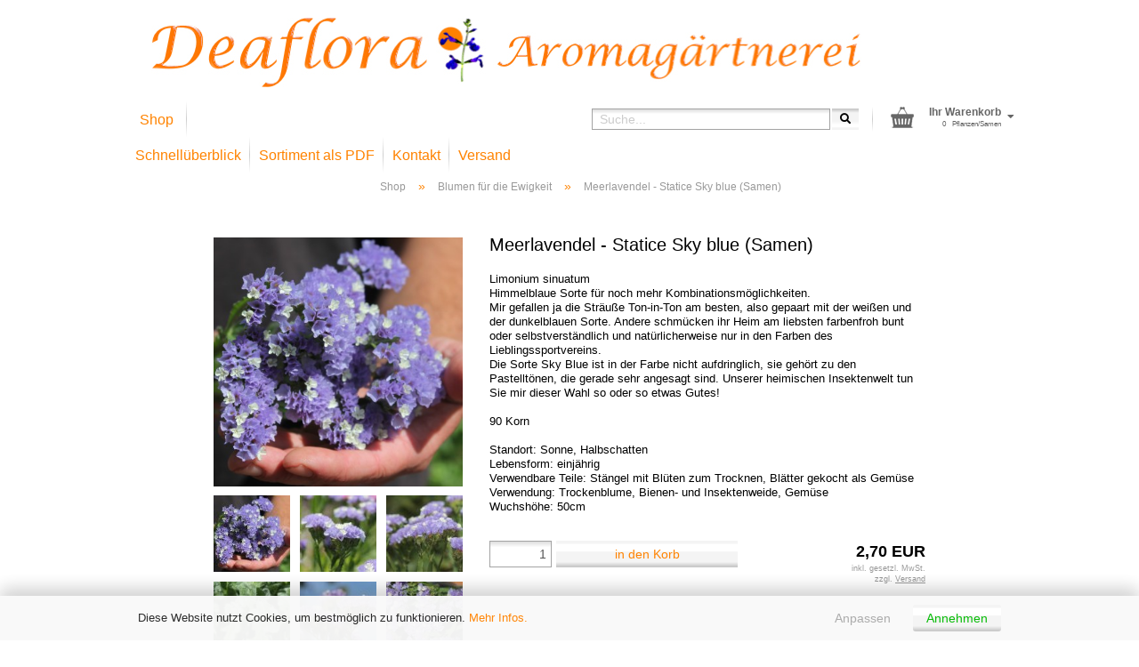

--- FILE ---
content_type: text/html; charset=utf-8
request_url: https://deaflora.de/Shop/blumen-fuer-die-ewigkeit/Meerlavendel---Statice-Sky-blue.html
body_size: 12051
content:





	<!DOCTYPE html>
	<html xmlns="http://www.w3.org/1999/xhtml" dir="ltr" lang="de">
		
			<head>
				
					
					<!--

					=========================================================
					Shopsoftware by Gambio GmbH (c) 2005-2021 [www.gambio.de]
					=========================================================

					Gambio GmbH offers you highly scalable E-Commerce-Solutions and Services.
					The Shopsoftware is redistributable under the GNU General Public License (Version 2) [http://www.gnu.org/licenses/gpl-2.0.html].
					based on: E-Commerce Engine Copyright (c) 2006 xt:Commerce, created by Mario Zanier & Guido Winger and licensed under GNU/GPL.
					Information and contribution at http://www.xt-commerce.com

					=========================================================
					Please visit our website: www.gambio.de
					=========================================================

					-->
				

                

	

                    
                

				
					<meta name="viewport" content="width=device-width, initial-scale=1, minimum-scale=1.0, maximum-scale=1.0, user-scalable=no" />
				

				
					<meta http-equiv="Content-Type" content="text/html; charset=utf-8" />
		<meta name="language" content="de" />
		<meta name='author' content='Andrea Hellmich' />
		<meta name='copyright' content='Andrea Hellmich' />
		<meta name='page-topic' content='Deaflora - Aromapflanzen' />
		<meta name="keywords" content="Aromapflanzen, Kräuterpflanzen, Versandgärtnerei, Samen, exotische Sorten, essbare Blüten, Obstraritäten, historisches Obst, seltene Gemüse, alte Sorten, Erdbeerenpflanzen,  Gartnpflanzen, Moschuserdbeeren" />
		<meta name="description" content="Versandgärtnerei für aromatische Pflanzen und Samen wie leckere Kräuter, historisches Obst und besondere Gemüsesorten." />
		<title>Deaflora - Meerlavendel - Statice Sky blue</title>
		<meta property="og:title" content="Meerlavendel - Statice Sky blue (Samen)" />
		<meta property="og:site_name" content="Deaflora" />
		<meta property="og:locale" content="de_DE" />
		<meta property="og:type" content="product" />
		<meta property="og:description" content="
	Limonium sinuatum
	Himmelblaue Sorte für noch mehr Kombinationsmöglichkeiten.
	Mir gefallen ja die Sträuße Ton-in-Ton am besten, also gepaart mit der weißen und der dunkelblauen Sorte. Andere schmücken ihr Heim am liebsten farbenfroh bunt ..." />
		<meta property="og:image" content="https://deaflora.de/images/product_images/info_images/Meerlavendel---Statice-Sky-blue-9.jpg" />
		<meta property="og:image" content="https://deaflora.de/images/product_images/info_images/Meerlavendel---Statice-Sky-blue-1.jpg" />
		<meta property="og:image" content="https://deaflora.de/images/product_images/info_images/Meerlavendel---Statice-Sky-blue-3.jpg" />
		<meta property="og:image" content="https://deaflora.de/images/product_images/info_images/Meerlavendel---Statice-Sky-blue-2.jpg" />
		<meta property="og:image" content="https://deaflora.de/images/product_images/info_images/Meerlavendel---Statice-Sky-blue-4.jpg" />
		<meta property="og:image" content="https://deaflora.de/images/product_images/info_images/Meerlavendel---Statice-Sky-blue-10.jpg" />
		<meta property="og:image" content="https://deaflora.de/images/product_images/info_images/Meerlavendel---Statice-Sky-blue-5.jpg" />
		<meta property="og:image" content="https://deaflora.de/images/product_images/info_images/Meerlavendel---Statice-Sky-blue-11.jpg" />
		<meta property="og:image" content="https://deaflora.de/images/product_images/info_images/Meerlavendel---Statice-Sky-blue-6.jpg" />

				

								
									

				
					<base href="https://deaflora.de/" />
				

				
											
							<link rel="shortcut icon" href="https://deaflora.de/images/logos/favicon.ico" type="image/x-icon" />
						
									

				
											
							<link rel="apple-touch-icon" href="https://deaflora.de/images/logos/favicon.png" />
						
									

				
					                        
                            <link id="main-css" type="text/css" rel="stylesheet" href="public/theme/styles/system/main.min.css?bust=1767698726" />
                        
									

				
					<meta name="robots" content="index,follow" />
		<link rel="canonical" href="https://deaflora.de/Shop/blumen-fuer-die-ewigkeit/Meerlavendel---Statice-Sky-blue.html?language=de" />
		<meta property="og:url" content="https://deaflora.de/Shop/blumen-fuer-die-ewigkeit/Meerlavendel---Statice-Sky-blue.html?language=de">
		<link rel="alternate" hreflang="x-default" href="https://deaflora.de/Shop/blumen-fuer-die-ewigkeit/Meerlavendel---Statice-Sky-blue.html?language=de" />
		<link rel="alternate" hreflang="en" href="https://deaflora.de/category-37/category-263/product-9864.html?language=en" />
		<link rel="alternate" hreflang="de" href="https://deaflora.de/Shop/blumen-fuer-die-ewigkeit/Meerlavendel---Statice-Sky-blue.html?language=de" />
		
				

				
									

				
									

			</head>
		
		
	<body class="page-product-info"
		  data-gambio-namespace="https://deaflora.de/public/theme/javascripts/system"
		  data-jse-namespace="https://deaflora.de/JSEngine/build"
		  data-gambio-controller="initialize"
		  data-gambio-widget="input_number responsive_image_loader transitions header image_maps modal history dropdown core_workarounds anchor"
		  data-input_number-separator=","
			>



		
			
		

		
					

		
					





	



	

	
	
	
	


			

	
	
		<div id="outer-wrapper" >
			
	
				<header id="header" class="navbar">
					
                







    <div id="topbar-container">

        
                    

        
            <div class="navbar-topbar">
                
                    <nav data-gambio-widget="menu link_crypter" data-menu-switch-element-position="false" data-menu-events='{"desktop": ["click"], "mobile": ["click"]}' data-menu-ignore-class="dropdown-menu">
                        <ul class="nav navbar-nav navbar-right">

                            <li class="navbar-topbar-item">
                                <ul id="secondaryNavigation" class="nav navbar-nav ignore-menu">
                                                                    </ul>

                                <script id="secondaryNavigation-menu-template" type="text/mustache">
                                    
                                        <ul id="secondaryNavigation" class="nav navbar-nav">
                                            <li v-for="(item, index) in items" class="navbar-topbar-item hidden-xs content-manager-item">
                                                <a href="javascript:;" :title="item.title" @click="goTo(item.content)">
                                                    <span class="fa fa-arrow-circle-right visble-xs-block"></span>
                                                    {{item.title}}
                                                </a>
                                            </li>
                                        </ul>
                                    
                                </script>
                            </li>

                            
                                                            

                            
                                                            

                            
                                                            

                            
                                                            

                            
                                                            

                                                            <li class="dropdown navbar-topbar-item first">

                                    
                                                                                    
                                                <a href="#" class="dropdown-toggle" data-toggle-hover="dropdown">

                                                    
                                                        <span class="language-code hidden-xs">
                                                                                                                            
                                                                    <span class="fa fa-globe"></span>
                                                                
                                                                                                                        de
                                                        </span>
                                                    

                                                    
                                                        <span class="visible-xs-block">
                                                                                                                            
                                                                    <span class="fa fa-globe"></span>
                                                                
                                                                                                                        &nbsp;Sprache
                                                        </span>
                                                    
                                                </a>
                                            
                                                                            

                                    <ul class="level_2 dropdown-menu ignore-menu arrow-top">
                                        <li class="arrow"></li>
                                        <li>
                                            
                                                <form action="/Shop/blumen-fuer-die-ewigkeit/Meerlavendel---Statice-Sky-blue.html" method="POST" class="form-horizontal">

                                                    
                                                                                                                    
                                                                <div class="form-group">
                                                                    <label for="language-select">Sprache auswählen</label>
                                                                    
	<select name="language" class="form-control" id="language-select">
					
				<option value="de" selected="selected">Deutsch</option>
			
					
				<option value="en">English</option>
			
			</select>

                                                                </div>
                                                            
                                                                                                            

                                                    
                                                                                                            

                                                    
                                                                                                            

                                                    
                                                        <div class="dropdown-footer row">
                                                            <input type="submit" class="btn btn-primary btn-block" value="Speichern" title="Speichern" />
                                                        </div>
                                                    

                                                    

                                                </form>
                                            
                                        </li>
                                    </ul>
                                </li>
                            
                            
                                                                    
                                        <li class="dropdown navbar-topbar-item">
                                            <a title="Anmeldung" href="/Shop/blumen-fuer-die-ewigkeit/Meerlavendel---Statice-Sky-blue.html#" class="dropdown-toggle" data-toggle-hover="dropdown">
                                                
                                                                                                            
                                                            <span class="fa fa-user-o"></span>
                                                        
                                                                                                    

                                                &nbsp;Kundenlogin
                                            </a>
                                            




	<ul class="dropdown-menu dropdown-menu-login arrow-top">
		
			<li class="arrow"></li>
		
		
		
			<li class="dropdown-header hidden-xs">Kundenlogin</li>
		
		
		
			<li>
				<form action="https://deaflora.de/login.php?action=process" method="post" class="form-horizontal">
					<input type="hidden" name="return_url" value="https://deaflora.de/Shop/blumen-fuer-die-ewigkeit/Meerlavendel---Statice-Sky-blue.html">
					<input type="hidden" name="return_url_hash" value="9f0ce6a7c232e661c735596c4628eb137590f0b930c950379afbf7fe4efe85d5">
					
						<div class="form-group">
							<input autocomplete="username" type="email" id="box-login-dropdown-login-username" class="form-control" placeholder="E-Mail" name="email_address" />
						</div>
					
					
                        <div class="form-group password-form-field" data-gambio-widget="show_password">
                            <input autocomplete="current-password" type="password" id="box-login-dropdown-login-password" class="form-control" placeholder="Passwort" name="password" />
                            <button class="btn show-password hidden" type="button">
                                <i class="fa fa-eye" aria-hidden="true"></i>
                            </button>
                        </div>
					
					
						<div class="dropdown-footer row">
							
	
								
									<input type="submit" class="btn btn-primary btn-block" value="Anmelden" />
								
								<ul>
									
										<li>
											<a title="Konto erstellen" href="https://deaflora.de/shop.php?do=CreateRegistree">
												Konto erstellen
											</a>
										</li>
									
									
										<li>
											<a title="Passwort vergessen?" href="https://deaflora.de/password_double_opt.php">
												Passwort vergessen?
											</a>
										</li>
									
								</ul>
							
	

	
						</div>
					
				</form>
			</li>
		
	</ul>


                                        </li>
                                    
                                                            

                            
                                                            

                            
                        </ul>
                    </nav>
                
            </div>
        
    </div>

    


    <div class="inside">

    <div class="row">

        


        
                                                
            <div class="navbar-header">
                                
                	
		<a class="navbar-brand" href="https://deaflora.de/" title="Deaflora">
			<img id="main-header-logo" class="img-responsive" src="https://deaflora.de/images/logos/aromagaertnerei_deaflora_logo_logo.jpg" alt="Deaflora-Logo">
		</a>
	
                
                                
                
	
	
		
	
        <button type="button" class="navbar-toggle cart-icon" data-toggle="cart">
        <img src="/images/dbimg/icon-grey-basket-big.png" alt="" class="cart-basket">
        <span class="cart-products-count hidden">
            0
        </span>
    </button>


                
            </div>
        

        
                

        
                

                

    </div>

</div>
    
    <div id="offcanvas-cart-overlay"></div>
    <div id="offcanvas-cart-content">

        <button data-toggle="cart" class="offcanvas-cart-close c-hamburger c-hamburger--htx">
            <span></span>
            Menü
        </button>
        <!-- layout_header_cart_dropdown begin -->
        



	<ul class="dropdown-menu arrow-top cart-dropdown cart-empty">
		
			<li class="arrow"></li>
		
	
		
					
	
		
			<li class="cart-dropdown-inside">
		
				
									
				
									
						<div class="cart-empty">
							Sie haben noch keine Pflanzen oder Samen in Ihrem Warenkorb.
						</div>
					
								
			</li>
		
	</ul>
        <!-- layout_header_cart_dropdown end -->

    </div>









	<noscript>
		<div class="alert alert-danger noscript-notice">
			JavaScript ist in Ihrem Browser deaktiviert. Aktivieren Sie JavaScript, um alle Funktionen des Shops nutzen und alle Inhalte sehen zu können.
		</div>
	</noscript>


    
                     
                                  


	<div id="categories">
		<div class="navbar-collapse collapse">
			
				<nav class="navbar-default navbar-categories" data-gambio-widget="menu">
					
	
                        <ul class="level-1 nav navbar-nav">
                             
                                                            
                                    <li class="level-1-child" data-id="37">
                                        
                                            <a class="dropdown-toggle" href="https://deaflora.de/Shop/" title="Shop">
                                                
                                                    Shop
                                                
                                                                                            </a>
                                        
                                        
                                                                                    
                                    </li>
                                
                            
                            



	
					
				<li id="mainNavigation" class="custom custom-entries hidden-xs">
											
							<a  data-id="top_custom-0"
							   href="https://deaflora.de/info/sitemap.html"
							   							   title="Schnellüberblick">
									Schnellüberblick
							</a>
						
											
							<a  data-id="top_custom-1"
							   href="https://deaflora.de/info/Deaflora-Sortiment-PDF.html"
							   							   title="Sortiment als PDF">
									Sortiment als PDF
							</a>
						
											
							<a  data-id="top_custom-2"
							   href="https://deaflora.de/info/mein-kontakt.html"
							   							   title="Kontakt">
									Kontakt
							</a>
						
											
							<a  data-id="top_custom-3"
							   href="https://deaflora.de/info/liefer--und-versandkosten.html"
							   							   title="Versand">
									Versand
							</a>
						
									</li>
			

            <script id="mainNavigation-menu-template" type="text/mustache">
                
				    <li id="mainNavigation" class="custom custom-entries hidden-xs">
                        <a v-for="(item, index) in items" href="javascript:;" @click="goTo(item.content)">
                            {{item.title}}
                        </a>
                    </li>
                
            </script>

							
					<li class="dropdown custom topmenu-content visible-xs" data-id="top_custom-0">
						
							<a class="dropdown-toggle"
								   href="https://deaflora.de/info/sitemap.html"
								   								   title="Schnellüberblick">
								Schnellüberblick
							</a>
						
					</li>
				
							
					<li class="dropdown custom topmenu-content visible-xs" data-id="top_custom-1">
						
							<a class="dropdown-toggle"
								   href="https://deaflora.de/info/Deaflora-Sortiment-PDF.html"
								   								   title="Sortiment als PDF">
								Sortiment als PDF
							</a>
						
					</li>
				
							
					<li class="dropdown custom topmenu-content visible-xs" data-id="top_custom-2">
						
							<a class="dropdown-toggle"
								   href="https://deaflora.de/info/mein-kontakt.html"
								   								   title="Kontakt">
								Kontakt
							</a>
						
					</li>
				
							
					<li class="dropdown custom topmenu-content visible-xs" data-id="top_custom-3">
						
							<a class="dropdown-toggle"
								   href="https://deaflora.de/info/liefer--und-versandkosten.html"
								   								   title="Versand">
								Versand
							</a>
						
					</li>
				
						


                            
                                <li class="dropdown dropdown-more" style="display: none">
                                    <a class="dropdown-toggle" href="#" title="">
                                        Weitere
                                    </a>
                                    <ul class="level-2 dropdown-menu ignore-menu"></ul>
                                </li>
                            

                        </ul>
                    


	<div class="db-search-cart hidden-xs">
		<div class="navbar-search collapse">
			<form action="advanced_search_result.php" method="get">
				<div class="navbar-search-input-group input-group">
					<div class="navbar-search-input-group-btn input-group-btn custom-dropdown" data-dropdown-trigger-change="false" data-dropdown-trigger-no-change="false">					
					</div>				
				    <button type="submit">
												<i class="fas fa-search"></i>
				    </button>
					<input type="text" name="keywords" placeholder="Suche..." class="form-control search-input" autocomplete="off">
				</div>
				
				<input type="hidden" value="1" name="inc_subcat">			
				<div class="search-result-container" style="display: none;"></div>	
			</form>			
		</div>

		


	<nav id="cart-container" class="navbar-cart" data-gambio-widget="menu cart_dropdown" data-menu-switch-element-position="false">
		
			<ul class="cart-container-inner">
				
					<li>
						<a href="https://deaflora.de/shopping_cart.php" class="dropdown-toggle">
							
	<img src="/images/dbimg/icon-grey-basket-big.png" alt="" class="cart-basket">
	<span class="cart">
		Ihr Warenkorb<br />
		<span class="text">
			Pflanzen/Samen
		</span>
		<span class="cart-products-count">
			 
		</span>
	</span>

							
																	<span class="cart-products-count hidden">
										
									</span>
															
						</a>

						
							



	<ul class="dropdown-menu arrow-top cart-dropdown cart-empty">
		
			<li class="arrow"></li>
		
	
		
					
	
		
			<li class="cart-dropdown-inside">
		
				
									
				
									
						<div class="cart-empty">
							Sie haben noch keine Pflanzen oder Samen in Ihrem Warenkorb.
						</div>
					
								
			</li>
		
	</ul>
						
					</li>
				
			</ul>
		
	</nav>

		
	</div>



                </nav>
			
		</div>
	</div>

             
             
 				</header>
				<button id="meco-overlay-menu-toggle" data-toggle="menu" class="c-hamburger c-hamburger--htx visible-xs-block">
					<span></span> Menü
				</button>
				<div id="meco-overlay-menu">
					

				</div>
			
	<div class="db-topsearch visible-xs">
									






	<div class="navbar-search collapse">
		
		
			<form action="advanced_search_result.php" method="get" data-gambio-widget="live_search">
		
				<div class="navbar-search-input-group input-group">

					
						<button type="submit">
							<img src="public/theme/images/svgs/search.svg" class="gx-search-input svg--inject" alt="">
						</button>
					

					<input type="text" name="keywords" placeholder="Suche..." class="form-control search-input" autocomplete="off" />

				</div>
		
				
									<input type="hidden" value="1" name="inc_subcat" />
								
				<div class="search-result-container"></div>
		
			</form>
		
	</div>


		
	<a href="/info/sitemap.html" class="link btn btn-default">Schnellüberblick</a>	
	</div>


			
				
				

			
				<div id="wrapper">
					<div class="row">

						
	<div class="breadcrumb-container">
		
	
			<script type="application/ld+json">{"@context":"https:\/\/schema.org","@type":"BreadcrumbList","itemListElement":[{"@type":"ListItem","position":1,"name":"Startseite","item":"https:\/\/deaflora.de\/"},{"@type":"ListItem","position":2,"name":"Shop","item":"https:\/\/deaflora.de\/Shop\/"},{"@type":"ListItem","position":3,"name":"Blumen f\u00fcr die Ewigkeit","item":"https:\/\/deaflora.de\/Shop\/blumen-fuer-die-ewigkeit\/"},{"@type":"ListItem","position":4,"name":"Meerlavendel - Statice Sky blue (Samen)","item":"https:\/\/deaflora.de\/Shop\/blumen-fuer-die-ewigkeit\/Meerlavendel---Statice-Sky-blue.html"}]}</script>
	    
    				<div id="breadcrumb_navi">
	            

		            					
	            

		            						<span class="breadcrumbEntry">
																	<a href="https://deaflora.de/Shop/" class="headerNavigation">
										<span>Shop</span>
									</a>
															</span>
		                <span class="breadcrumbSeparator"> &raquo; </span>										
	            

		            						<span class="breadcrumbEntry">
																	<a href="https://deaflora.de/Shop/blumen-fuer-die-ewigkeit/" class="headerNavigation">
										<span>Blumen für die Ewigkeit</span>
									</a>
															</span>
		                <span class="breadcrumbSeparator"> &raquo; </span>										
	            

		            						<span class="breadcrumbEntry">
																	<span>Meerlavendel - Statice Sky blue (Samen)</span>
		                        							</span>
		                										
	            			</div>
		    


	</div>
	
							<div id="main">
								<div class="main-inside">
									

									
										<div id="shop-top-banner">
																					</div>
									

									


	




	
		
	

			<script type="application/ld+json">
			{"@context":"http:\/\/schema.org","@type":"Product","name":"Meerlavendel - Statice Sky blue (Samen)","description":"  \tLimonium sinuatum  \tHimmelblaue Sorte f&uuml;r noch mehr Kombinationsm&ouml;glichkeiten.  \tMir gefallen ja die Str&auml;u&szlig;e Ton-in-Ton am besten, also gepaart mit der wei&szlig;en und der dunkelblauen Sorte. Andere schm&uuml;cken ihr Heim am liebsten farbenfroh bunt oder selbstverst&auml;ndlich und nat&uuml;rlicherweise nur in den Farben des Lieblingssportvereins.  \tDie Sorte Sky Blue ist in der Farbe nicht aufdringlich, sie geh&ouml;rt zu den Pastellt&ouml;nen, die gerade sehr angesagt sind. Unserer heimischen Insektenwelt tun Sie mir dieser Wahl so oder so etwas Gutes!  \t  \t90 Korn  \t  \tStandort: Sonne, Halbschatten  \tLebensform: einj&auml;hrig  \tVerwendbare Teile: St&auml;ngel mit Bl&uuml;ten zum Trocknen, Bl&auml;tter gekocht als Gem&uuml;se  \tVerwendung: Trockenblume, Bienen- und Insektenweide, Gem&uuml;se  \tWuchsh&ouml;he: 50cm   ","image":["https:\/\/deaflora.de\/images\/product_images\/info_images\/Meerlavendel---Statice-Sky-blue-9.jpg","https:\/\/deaflora.de\/images\/product_images\/info_images\/Meerlavendel---Statice-Sky-blue-1.jpg","https:\/\/deaflora.de\/images\/product_images\/info_images\/Meerlavendel---Statice-Sky-blue-3.jpg","https:\/\/deaflora.de\/images\/product_images\/info_images\/Meerlavendel---Statice-Sky-blue-2.jpg","https:\/\/deaflora.de\/images\/product_images\/info_images\/Meerlavendel---Statice-Sky-blue-4.jpg","https:\/\/deaflora.de\/images\/product_images\/info_images\/Meerlavendel---Statice-Sky-blue-10.jpg","https:\/\/deaflora.de\/images\/product_images\/info_images\/Meerlavendel---Statice-Sky-blue-5.jpg","https:\/\/deaflora.de\/images\/product_images\/info_images\/Meerlavendel---Statice-Sky-blue-11.jpg","https:\/\/deaflora.de\/images\/product_images\/info_images\/Meerlavendel---Statice-Sky-blue-6.jpg"],"url":"https:\/\/deaflora.de\/Shop\/blumen-fuer-die-ewigkeit\/Meerlavendel---Statice-Sky-blue.html","itemCondition":"NewCondition","offers":{"@type":"Offer","availability":"InStock","price":"2.70","priceCurrency":"EUR","priceSpecification":{"@type":"http:\/\/schema.org\/PriceSpecification","price":"2.70","priceCurrency":"EUR","valueAddedTaxIncluded":true},"url":"https:\/\/deaflora.de\/Shop\/blumen-fuer-die-ewigkeit\/Meerlavendel---Statice-Sky-blue.html","priceValidUntil":"2100-01-01 00:00:00"},"model":"2915","sku":"2915"}
		</script>
		
	<div class="product-info product-info-default row">
		
		
			<div id="product_image_layer">
			
	<div class="product-info-layer-image">
		<div class="product-info-image-inside">
										


    		<script>
            
            window.addEventListener('DOMContentLoaded', function(){
				$.extend(true, $.magnificPopup.defaults, { 
					tClose: 'Schlie&szlig;en (Esc)', // Alt text on close button
					tLoading: 'L&auml;dt...', // Text that is displayed during loading. Can contain %curr% and %total% keys
					
					gallery: { 
						tPrev: 'Vorgänger (Linke Pfeiltaste)', // Alt text on left arrow
						tNext: 'Nachfolger (Rechte Pfeiltaste)', // Alt text on right arrow
						tCounter: '%curr% von %total%' // Markup for "1 of 7" counter
						
					}
				});
			});
            
		</script>
    



	
			
	
		<div>
		<div id="product-info-layer-image" class="swiper-container" data-gambio-_widget="swiper" data-swiper-target="" data-swiper-controls="#product-info-layer-thumbnails" data-swiper-slider-options='{"breakpoints": [], "pagination": ".js-product-info-layer-image-pagination", "nextButton": ".js-product-info-layer-image-button-next", "prevButton": ".js-product-info-layer-image-button-prev", "effect": "fade", "autoplay": null, "initialSlide": ""}' >
			<div class="swiper-wrapper"  >
			
				
											
															
																	

								
																			
																					
																	

								
									
			<div class="swiper-slide" >
				<div class="swiper-slide-inside ">
									
						<img class="img-responsive"
																								src="images/product_images/popup_images/Meerlavendel---Statice-Sky-blue-9.jpg"
								 alt="Meerlavendel - Statice Sky blue (Samen)"								 title="Meerlavendel - Statice Sky blue (Samen)"								 data-magnifier-src="images/product_images/original_images/Meerlavendel---Statice-Sky-blue-9.jpg"						/>
					
							</div>
			</div>
	
								
															
																	

								
																			
																					
																	

								
									
			<div class="swiper-slide"  data-index="1">
				<div class="swiper-slide-inside ">
									
						<img class="img-responsive"
																								src="images/product_images/popup_images/Meerlavendel---Statice-Sky-blue-1.jpg"
								 alt="Meerlavendel - Statice Sky blue (Samen)"								 title="Meerlavendel - Statice Sky blue (Samen)"								 data-magnifier-src="images/product_images/original_images/Meerlavendel---Statice-Sky-blue-1.jpg"						/>
					
							</div>
			</div>
	
								
															
																	

								
																			
																					
																	

								
									
			<div class="swiper-slide"  data-index="2">
				<div class="swiper-slide-inside ">
									
						<img class="img-responsive"
																								src="images/product_images/popup_images/Meerlavendel---Statice-Sky-blue-3.jpg"
								 alt="Meerlavendel - Statice Sky blue (Samen)"								 title="Meerlavendel - Statice Sky blue (Samen)"								 data-magnifier-src="images/product_images/original_images/Meerlavendel---Statice-Sky-blue-3.jpg"						/>
					
							</div>
			</div>
	
								
															
																	

								
																			
																					
																	

								
									
			<div class="swiper-slide"  data-index="3">
				<div class="swiper-slide-inside ">
									
						<img class="img-responsive"
																								src="images/product_images/popup_images/Meerlavendel---Statice-Sky-blue-2.jpg"
								 alt="Meerlavendel - Statice Sky blue (Samen)"								 title="Meerlavendel - Statice Sky blue (Samen)"								 data-magnifier-src="images/product_images/original_images/Meerlavendel---Statice-Sky-blue-2.jpg"						/>
					
							</div>
			</div>
	
								
															
																	

								
																			
																					
																	

								
									
			<div class="swiper-slide"  data-index="4">
				<div class="swiper-slide-inside ">
									
						<img class="img-responsive"
																								src="images/product_images/popup_images/Meerlavendel---Statice-Sky-blue-4.jpg"
								 alt="Meerlavendel - Statice Sky blue (Samen)"								 title="Meerlavendel - Statice Sky blue (Samen)"								 data-magnifier-src="images/product_images/original_images/Meerlavendel---Statice-Sky-blue-4.jpg"						/>
					
							</div>
			</div>
	
								
															
																	

								
																			
																					
																	

								
									
			<div class="swiper-slide"  data-index="5">
				<div class="swiper-slide-inside ">
									
						<img class="img-responsive"
																								src="images/product_images/popup_images/Meerlavendel---Statice-Sky-blue-10.jpg"
								 alt="Meerlavendel - Statice Sky blue (Samen)"								 title="Meerlavendel - Statice Sky blue (Samen)"								 data-magnifier-src="images/product_images/original_images/Meerlavendel---Statice-Sky-blue-10.jpg"						/>
					
							</div>
			</div>
	
								
															
																	

								
																			
																					
																	

								
									
			<div class="swiper-slide"  data-index="6">
				<div class="swiper-slide-inside ">
									
						<img class="img-responsive"
																								src="images/product_images/popup_images/Meerlavendel---Statice-Sky-blue-5.jpg"
								 alt="Meerlavendel - Statice Sky blue (Samen)"								 title="Meerlavendel - Statice Sky blue (Samen)"								 data-magnifier-src="images/product_images/original_images/Meerlavendel---Statice-Sky-blue-5.jpg"						/>
					
							</div>
			</div>
	
								
															
																	

								
																			
																					
																	

								
									
			<div class="swiper-slide"  data-index="7">
				<div class="swiper-slide-inside ">
									
						<img class="img-responsive"
																								src="images/product_images/popup_images/Meerlavendel---Statice-Sky-blue-11.jpg"
								 alt="Meerlavendel - Statice Sky blue (Samen)"								 title="Meerlavendel - Statice Sky blue (Samen)"								 data-magnifier-src="images/product_images/original_images/Meerlavendel---Statice-Sky-blue-11.jpg"						/>
					
							</div>
			</div>
	
								
															
																	

								
																			
																					
																	

								
									
			<div class="swiper-slide"  data-index="8">
				<div class="swiper-slide-inside ">
									
						<img class="img-responsive"
																								src="images/product_images/popup_images/Meerlavendel---Statice-Sky-blue-6.jpg"
								 alt="Meerlavendel - Statice Sky blue (Samen)"								 title="Meerlavendel - Statice Sky blue (Samen)"								 data-magnifier-src="images/product_images/original_images/Meerlavendel---Statice-Sky-blue-6.jpg"						/>
					
							</div>
			</div>
	
								
													
									
			</div>
			
			
				<script type="text/mustache">
					<template>
						
							{{#.}}
								<div class="swiper-slide {{className}}">
									<div class="swiper-slide-inside">
										<img {{{srcattr}}} alt="{{title}}" title="{{title}}" />
									</div>
								</div>
							{{/.}}
						
					</template>
				</script>
			
			
	</div>
	
	
					
				<div class="js-product-info-layer-image-button-prev swiper-button-prev"></div>
			
			
				<div class="js-product-info-layer-image-button-next swiper-button-next"></div>
			
			
	
	</div>
	
	
			

								</div>
	</div>

				
			<div class="product-info-layer-thumbnails">
				


    		<script>
            
            window.addEventListener('DOMContentLoaded', function(){
				$.extend(true, $.magnificPopup.defaults, { 
					tClose: 'Schlie&szlig;en (Esc)', // Alt text on close button
					tLoading: 'L&auml;dt...', // Text that is displayed during loading. Can contain %curr% and %total% keys
					
					gallery: { 
						tPrev: 'Vorgänger (Linke Pfeiltaste)', // Alt text on left arrow
						tNext: 'Nachfolger (Rechte Pfeiltaste)', // Alt text on right arrow
						tCounter: '%curr% von %total%' // Markup for "1 of 7" counter
						
					}
				});
			});
            
		</script>
    



	
			
	
		<div>
		<div id="product-info-layer-thumbnails" class="swiper-container" data-gambio-_widget="swiper" data-swiper-target="#product-info-layer-image" data-swiper-controls="" data-swiper-slider-options='{"breakpoints": [], "pagination": ".js-product-info-layer-thumbnails-pagination", "nextButton": ".js-product-info-layer-thumbnails-button-next", "prevButton": ".js-product-info-layer-thumbnails-button-prev", "spaceBetween": 10, "loop": false, "slidesPerView": "auto", "autoplay": null, "initialSlide": ""}' data-swiper-breakpoints="[]">
			<div class="swiper-wrapper"  >
			
				
											
															
																	

								
																	

								
									
			<div class="swiper-slide" >
				<div class="swiper-slide-inside ">
									
						<div class="align-middle">
							<img
									class="img-responsive"
																		src="images/product_images/gallery_images/Meerlavendel---Statice-Sky-blue-9.jpg"
									 alt="Preview: Meerlavendel - Statice Sky blue (Samen)"									 title="Preview: Meerlavendel - Statice Sky blue (Samen)"									 data-magnifier-src="images/product_images/original_images/Meerlavendel---Statice-Sky-blue-9.jpg"							/>
						</div>
					
							</div>
			</div>
	
								
															
																	

								
																	

								
									
			<div class="swiper-slide"  data-index="1">
				<div class="swiper-slide-inside ">
									
						<div class="align-middle">
							<img
									class="img-responsive"
																		src="images/product_images/gallery_images/Meerlavendel---Statice-Sky-blue-1.jpg"
									 alt="Preview: Meerlavendel - Statice Sky blue (Samen)"									 title="Preview: Meerlavendel - Statice Sky blue (Samen)"									 data-magnifier-src="images/product_images/original_images/Meerlavendel---Statice-Sky-blue-1.jpg"							/>
						</div>
					
							</div>
			</div>
	
								
															
																	

								
																	

								
									
			<div class="swiper-slide"  data-index="2">
				<div class="swiper-slide-inside ">
									
						<div class="align-middle">
							<img
									class="img-responsive"
																		src="images/product_images/gallery_images/Meerlavendel---Statice-Sky-blue-3.jpg"
									 alt="Preview: Meerlavendel - Statice Sky blue (Samen)"									 title="Preview: Meerlavendel - Statice Sky blue (Samen)"									 data-magnifier-src="images/product_images/original_images/Meerlavendel---Statice-Sky-blue-3.jpg"							/>
						</div>
					
							</div>
			</div>
	
								
															
																	

								
																	

								
									
			<div class="swiper-slide"  data-index="3">
				<div class="swiper-slide-inside ">
									
						<div class="align-middle">
							<img
									class="img-responsive"
																		src="images/product_images/gallery_images/Meerlavendel---Statice-Sky-blue-2.jpg"
									 alt="Preview: Meerlavendel - Statice Sky blue (Samen)"									 title="Preview: Meerlavendel - Statice Sky blue (Samen)"									 data-magnifier-src="images/product_images/original_images/Meerlavendel---Statice-Sky-blue-2.jpg"							/>
						</div>
					
							</div>
			</div>
	
								
															
																	

								
																	

								
									
			<div class="swiper-slide"  data-index="4">
				<div class="swiper-slide-inside ">
									
						<div class="align-middle">
							<img
									class="img-responsive"
																		src="images/product_images/gallery_images/Meerlavendel---Statice-Sky-blue-4.jpg"
									 alt="Preview: Meerlavendel - Statice Sky blue (Samen)"									 title="Preview: Meerlavendel - Statice Sky blue (Samen)"									 data-magnifier-src="images/product_images/original_images/Meerlavendel---Statice-Sky-blue-4.jpg"							/>
						</div>
					
							</div>
			</div>
	
								
															
																	

								
																	

								
									
			<div class="swiper-slide"  data-index="5">
				<div class="swiper-slide-inside ">
									
						<div class="align-middle">
							<img
									class="img-responsive"
																		src="images/product_images/gallery_images/Meerlavendel---Statice-Sky-blue-10.jpg"
									 alt="Preview: Meerlavendel - Statice Sky blue (Samen)"									 title="Preview: Meerlavendel - Statice Sky blue (Samen)"									 data-magnifier-src="images/product_images/original_images/Meerlavendel---Statice-Sky-blue-10.jpg"							/>
						</div>
					
							</div>
			</div>
	
								
															
																	

								
																	

								
									
			<div class="swiper-slide"  data-index="6">
				<div class="swiper-slide-inside ">
									
						<div class="align-middle">
							<img
									class="img-responsive"
																		src="images/product_images/gallery_images/Meerlavendel---Statice-Sky-blue-5.jpg"
									 alt="Preview: Meerlavendel - Statice Sky blue (Samen)"									 title="Preview: Meerlavendel - Statice Sky blue (Samen)"									 data-magnifier-src="images/product_images/original_images/Meerlavendel---Statice-Sky-blue-5.jpg"							/>
						</div>
					
							</div>
			</div>
	
								
															
																	

								
																	

								
									
			<div class="swiper-slide"  data-index="7">
				<div class="swiper-slide-inside ">
									
						<div class="align-middle">
							<img
									class="img-responsive"
																		src="images/product_images/gallery_images/Meerlavendel---Statice-Sky-blue-11.jpg"
									 alt="Preview: Meerlavendel - Statice Sky blue (Samen)"									 title="Preview: Meerlavendel - Statice Sky blue (Samen)"									 data-magnifier-src="images/product_images/original_images/Meerlavendel---Statice-Sky-blue-11.jpg"							/>
						</div>
					
							</div>
			</div>
	
								
															
																	

								
																	

								
									
			<div class="swiper-slide"  data-index="8">
				<div class="swiper-slide-inside ">
									
						<div class="align-middle">
							<img
									class="img-responsive"
																		src="images/product_images/gallery_images/Meerlavendel---Statice-Sky-blue-6.jpg"
									 alt="Preview: Meerlavendel - Statice Sky blue (Samen)"									 title="Preview: Meerlavendel - Statice Sky blue (Samen)"									 data-magnifier-src="images/product_images/original_images/Meerlavendel---Statice-Sky-blue-6.jpg"							/>
						</div>
					
							</div>
			</div>
	
								
													
									
			</div>
			
			
				<script type="text/mustache">
					<template>
						
							{{#.}}
								<div class="swiper-slide {{className}}">
									<div class="swiper-slide-inside">
										<img {{{srcattr}}} alt="{{title}}" title="{{title}}" />
									</div>
								</div>
							{{/.}}
						
					</template>
				</script>
			
			
	</div>
	
	
					
				<div class="js-product-info-layer-thumbnails-button-prev swiper-button-prev"></div>
			
			
				<div class="js-product-info-layer-thumbnails-button-next swiper-button-next"></div>
			
			
	
	</div>
	
	
			

			</div>
		
		

			</div>
					

		
<div class="container-fluid no-gallery-image">
    <div class="row">
        
			<div class="product-info-content col-xs-12" data-gambio-widget="cart_handler" data-cart_handler-page="product-info">

				
<div class="row">
    <div class="clearfix">
        <div class="container">
            
					<div class="row">
						
						
	<div class="product-info-title-mobile  col-xs-12 visible-xs-block">
		
			<span>Meerlavendel - Statice Sky blue (Samen)</span>
		

		
<div class="rating-model-row">
    </div>

	</div>


						
							
						

						
								
		<div class="product-info-stage col-xs-12 col-md-8">

			<div id="image-collection-container">
					
		<div class="product-info-image " data-gambio-widget="image_gallery">
			<div class="product-info-image-inside">
				


    		<script>
            
            window.addEventListener('DOMContentLoaded', function(){
				$.extend(true, $.magnificPopup.defaults, { 
					tClose: 'Schlie&szlig;en (Esc)', // Alt text on close button
					tLoading: 'L&auml;dt...', // Text that is displayed during loading. Can contain %curr% and %total% keys
					
					gallery: { 
						tPrev: 'Vorgänger (Linke Pfeiltaste)', // Alt text on left arrow
						tNext: 'Nachfolger (Rechte Pfeiltaste)', // Alt text on right arrow
						tCounter: '%curr% von %total%' // Markup for "1 of 7" counter
						
					}
				});
			});
            
		</script>
    



	
			
	
		<div>
		<div id="product_image_swiper" class="swiper-container" data-gambio-widget="swiper" data-swiper-target="" data-swiper-controls="#product_thumbnail_swiper, #product_thumbnail_swiper_mobile" data-swiper-slider-options='{"breakpoints": [], "pagination": ".js-product_image_swiper-pagination", "nextButton": ".js-product_image_swiper-button-next", "prevButton": ".js-product_image_swiper-button-prev", "effect": "fade", "autoplay": null}' >
			<div class="swiper-wrapper"  >
			
				
											
															
																	

								
																	

								
									
			<div class="swiper-slide" >
				<div class="swiper-slide-inside ">
									
                        <a onclick="return false" href="images/product_images/original_images/Meerlavendel---Statice-Sky-blue-9.jpg" title="Meerlavendel - Statice Sky blue (Samen)">
							<img class="img-responsive"
																											src="images/product_images/info_images/Meerlavendel---Statice-Sky-blue-9.jpg"
									 alt="Meerlavendel - Statice Sky blue (Samen)"									 title="Meerlavendel - Statice Sky blue (Samen)"									 data-magnifier-src="images/product_images/original_images/Meerlavendel---Statice-Sky-blue-9.jpg"							/>
						</a>
					
							</div>
			</div>
	
								
															
																	

								
																	

								
									
			<div class="swiper-slide"  data-index="1">
				<div class="swiper-slide-inside ">
									
                        <a onclick="return false" href="images/product_images/original_images/Meerlavendel---Statice-Sky-blue-1.jpg" title="Meerlavendel - Statice Sky blue (Samen)">
							<img class="img-responsive"
																											src="images/product_images/info_images/Meerlavendel---Statice-Sky-blue-1.jpg"
									 alt="Meerlavendel - Statice Sky blue (Samen)"									 title="Meerlavendel - Statice Sky blue (Samen)"									 data-magnifier-src="images/product_images/original_images/Meerlavendel---Statice-Sky-blue-1.jpg"							/>
						</a>
					
							</div>
			</div>
	
								
															
																	

								
																	

								
									
			<div class="swiper-slide"  data-index="2">
				<div class="swiper-slide-inside ">
									
                        <a onclick="return false" href="images/product_images/original_images/Meerlavendel---Statice-Sky-blue-3.jpg" title="Meerlavendel - Statice Sky blue (Samen)">
							<img class="img-responsive"
																											src="images/product_images/info_images/Meerlavendel---Statice-Sky-blue-3.jpg"
									 alt="Meerlavendel - Statice Sky blue (Samen)"									 title="Meerlavendel - Statice Sky blue (Samen)"									 data-magnifier-src="images/product_images/original_images/Meerlavendel---Statice-Sky-blue-3.jpg"							/>
						</a>
					
							</div>
			</div>
	
								
															
																	

								
																	

								
									
			<div class="swiper-slide"  data-index="3">
				<div class="swiper-slide-inside ">
									
                        <a onclick="return false" href="images/product_images/original_images/Meerlavendel---Statice-Sky-blue-2.jpg" title="Meerlavendel - Statice Sky blue (Samen)">
							<img class="img-responsive"
																											src="images/product_images/info_images/Meerlavendel---Statice-Sky-blue-2.jpg"
									 alt="Meerlavendel - Statice Sky blue (Samen)"									 title="Meerlavendel - Statice Sky blue (Samen)"									 data-magnifier-src="images/product_images/original_images/Meerlavendel---Statice-Sky-blue-2.jpg"							/>
						</a>
					
							</div>
			</div>
	
								
															
																	

								
																	

								
									
			<div class="swiper-slide"  data-index="4">
				<div class="swiper-slide-inside ">
									
                        <a onclick="return false" href="images/product_images/original_images/Meerlavendel---Statice-Sky-blue-4.jpg" title="Meerlavendel - Statice Sky blue (Samen)">
							<img class="img-responsive"
																											src="images/product_images/info_images/Meerlavendel---Statice-Sky-blue-4.jpg"
									 alt="Meerlavendel - Statice Sky blue (Samen)"									 title="Meerlavendel - Statice Sky blue (Samen)"									 data-magnifier-src="images/product_images/original_images/Meerlavendel---Statice-Sky-blue-4.jpg"							/>
						</a>
					
							</div>
			</div>
	
								
															
																	

								
																	

								
									
			<div class="swiper-slide"  data-index="5">
				<div class="swiper-slide-inside ">
									
                        <a onclick="return false" href="images/product_images/original_images/Meerlavendel---Statice-Sky-blue-10.jpg" title="Meerlavendel - Statice Sky blue (Samen)">
							<img class="img-responsive"
																											src="images/product_images/info_images/Meerlavendel---Statice-Sky-blue-10.jpg"
									 alt="Meerlavendel - Statice Sky blue (Samen)"									 title="Meerlavendel - Statice Sky blue (Samen)"									 data-magnifier-src="images/product_images/original_images/Meerlavendel---Statice-Sky-blue-10.jpg"							/>
						</a>
					
							</div>
			</div>
	
								
															
																	

								
																	

								
									
			<div class="swiper-slide"  data-index="6">
				<div class="swiper-slide-inside ">
									
                        <a onclick="return false" href="images/product_images/original_images/Meerlavendel---Statice-Sky-blue-5.jpg" title="Meerlavendel - Statice Sky blue (Samen)">
							<img class="img-responsive"
																											src="images/product_images/info_images/Meerlavendel---Statice-Sky-blue-5.jpg"
									 alt="Meerlavendel - Statice Sky blue (Samen)"									 title="Meerlavendel - Statice Sky blue (Samen)"									 data-magnifier-src="images/product_images/original_images/Meerlavendel---Statice-Sky-blue-5.jpg"							/>
						</a>
					
							</div>
			</div>
	
								
															
																	

								
																	

								
									
			<div class="swiper-slide"  data-index="7">
				<div class="swiper-slide-inside ">
									
                        <a onclick="return false" href="images/product_images/original_images/Meerlavendel---Statice-Sky-blue-11.jpg" title="Meerlavendel - Statice Sky blue (Samen)">
							<img class="img-responsive"
																											src="images/product_images/info_images/Meerlavendel---Statice-Sky-blue-11.jpg"
									 alt="Meerlavendel - Statice Sky blue (Samen)"									 title="Meerlavendel - Statice Sky blue (Samen)"									 data-magnifier-src="images/product_images/original_images/Meerlavendel---Statice-Sky-blue-11.jpg"							/>
						</a>
					
							</div>
			</div>
	
								
															
																	

								
																	

								
									
			<div class="swiper-slide"  data-index="8">
				<div class="swiper-slide-inside ">
									
                        <a onclick="return false" href="images/product_images/original_images/Meerlavendel---Statice-Sky-blue-6.jpg" title="Meerlavendel - Statice Sky blue (Samen)">
							<img class="img-responsive"
																											src="images/product_images/info_images/Meerlavendel---Statice-Sky-blue-6.jpg"
									 alt="Meerlavendel - Statice Sky blue (Samen)"									 title="Meerlavendel - Statice Sky blue (Samen)"									 data-magnifier-src="images/product_images/original_images/Meerlavendel---Statice-Sky-blue-6.jpg"							/>
						</a>
					
							</div>
			</div>
	
								
													
									
			</div>
			
			
				<script type="text/mustache">
					<template>
						
							{{#.}}
								<div class="swiper-slide {{className}}">
									<div class="swiper-slide-inside">
										<img {{{srcattr}}} alt="{{title}}" title="{{title}}" />
									</div>
								</div>
							{{/.}}
						
					</template>
				</script>
			
			
	</div>
	
	
					
				<div class="js-product_image_swiper-button-prev swiper-button-prev"></div>
			
			
				<div class="js-product_image_swiper-button-next swiper-button-next"></div>
			
			
	
	</div>
	
	
			

			</div>
			<input type="hidden" id="current-gallery-hash" value="dafbac921d040198b7b165084c3d4434">
		</div>
	

	
	<div class="product-info-thumbnails-mobile col-xs-12">
		


    		<script>
            
            window.addEventListener('DOMContentLoaded', function(){
				$.extend(true, $.magnificPopup.defaults, { 
					tClose: 'Schlie&szlig;en (Esc)', // Alt text on close button
					tLoading: 'L&auml;dt...', // Text that is displayed during loading. Can contain %curr% and %total% keys
					
					gallery: { 
						tPrev: 'Vorgänger (Linke Pfeiltaste)', // Alt text on left arrow
						tNext: 'Nachfolger (Rechte Pfeiltaste)', // Alt text on right arrow
						tCounter: '%curr% von %total%' // Markup for "1 of 7" counter
						
					}
				});
			});
            
		</script>
    



	
			
	
		<div>
		<div id="product_thumbnail_swiper_mobile"  data-gambio-widget="swiper" data-swiper-target="#product_image_swiper" data-swiper-controls="" data-swiper-slider-options='{"breakpoints": [], "pagination": ".js-product_thumbnail_swiper_mobile-pagination", "nextButton": ".js-product_thumbnail_swiper_mobile-button-next", "prevButton": ".js-product_thumbnail_swiper_mobile-button-prev", "spaceBetween": 10, "loop": false, "direction": "horizontal", "slidesPerView": 4, "autoplay": null}' data-swiper-breakpoints="[]">
			<div class="flex-wrapper"  >
			
				
											
															
																	

								
																	

								
									
			<div class="swiper-slide" >
				<div class="swiper-slide-inside ">
									
						<div class="align-vertical">
							<img
																		src="images/product_images/gallery_images/Meerlavendel---Statice-Sky-blue-9.jpg"
									 alt="Mobile Preview: Meerlavendel - Statice Sky blue (Samen)"									 title="Mobile Preview: Meerlavendel - Statice Sky blue (Samen)"									 data-magnifier-src="images/product_images/original_images/Meerlavendel---Statice-Sky-blue-9.jpg"							/>
						</div>
					
							</div>
			</div>
	
								
															
																	

								
																	

								
									
			<div class="swiper-slide"  data-index="1">
				<div class="swiper-slide-inside ">
									
						<div class="align-vertical">
							<img
																		src="images/product_images/gallery_images/Meerlavendel---Statice-Sky-blue-1.jpg"
									 alt="Mobile Preview: Meerlavendel - Statice Sky blue (Samen)"									 title="Mobile Preview: Meerlavendel - Statice Sky blue (Samen)"									 data-magnifier-src="images/product_images/original_images/Meerlavendel---Statice-Sky-blue-1.jpg"							/>
						</div>
					
							</div>
			</div>
	
								
															
																	

								
																	

								
									
			<div class="swiper-slide"  data-index="2">
				<div class="swiper-slide-inside ">
									
						<div class="align-vertical">
							<img
																		src="images/product_images/gallery_images/Meerlavendel---Statice-Sky-blue-3.jpg"
									 alt="Mobile Preview: Meerlavendel - Statice Sky blue (Samen)"									 title="Mobile Preview: Meerlavendel - Statice Sky blue (Samen)"									 data-magnifier-src="images/product_images/original_images/Meerlavendel---Statice-Sky-blue-3.jpg"							/>
						</div>
					
							</div>
			</div>
	
								
															
																	

								
																	

								
									
			<div class="swiper-slide"  data-index="3">
				<div class="swiper-slide-inside ">
									
						<div class="align-vertical">
							<img
																		src="images/product_images/gallery_images/Meerlavendel---Statice-Sky-blue-2.jpg"
									 alt="Mobile Preview: Meerlavendel - Statice Sky blue (Samen)"									 title="Mobile Preview: Meerlavendel - Statice Sky blue (Samen)"									 data-magnifier-src="images/product_images/original_images/Meerlavendel---Statice-Sky-blue-2.jpg"							/>
						</div>
					
							</div>
			</div>
	
								
															
																	

								
																	

								
									
			<div class="swiper-slide"  data-index="4">
				<div class="swiper-slide-inside ">
									
						<div class="align-vertical">
							<img
																		src="images/product_images/gallery_images/Meerlavendel---Statice-Sky-blue-4.jpg"
									 alt="Mobile Preview: Meerlavendel - Statice Sky blue (Samen)"									 title="Mobile Preview: Meerlavendel - Statice Sky blue (Samen)"									 data-magnifier-src="images/product_images/original_images/Meerlavendel---Statice-Sky-blue-4.jpg"							/>
						</div>
					
							</div>
			</div>
	
								
															
																	

								
																	

								
									
			<div class="swiper-slide"  data-index="5">
				<div class="swiper-slide-inside ">
									
						<div class="align-vertical">
							<img
																		src="images/product_images/gallery_images/Meerlavendel---Statice-Sky-blue-10.jpg"
									 alt="Mobile Preview: Meerlavendel - Statice Sky blue (Samen)"									 title="Mobile Preview: Meerlavendel - Statice Sky blue (Samen)"									 data-magnifier-src="images/product_images/original_images/Meerlavendel---Statice-Sky-blue-10.jpg"							/>
						</div>
					
							</div>
			</div>
	
								
															
																	

								
																	

								
									
			<div class="swiper-slide"  data-index="6">
				<div class="swiper-slide-inside ">
									
						<div class="align-vertical">
							<img
																		src="images/product_images/gallery_images/Meerlavendel---Statice-Sky-blue-5.jpg"
									 alt="Mobile Preview: Meerlavendel - Statice Sky blue (Samen)"									 title="Mobile Preview: Meerlavendel - Statice Sky blue (Samen)"									 data-magnifier-src="images/product_images/original_images/Meerlavendel---Statice-Sky-blue-5.jpg"							/>
						</div>
					
							</div>
			</div>
	
								
															
																	

								
																	

								
									
			<div class="swiper-slide"  data-index="7">
				<div class="swiper-slide-inside ">
									
						<div class="align-vertical">
							<img
																		src="images/product_images/gallery_images/Meerlavendel---Statice-Sky-blue-11.jpg"
									 alt="Mobile Preview: Meerlavendel - Statice Sky blue (Samen)"									 title="Mobile Preview: Meerlavendel - Statice Sky blue (Samen)"									 data-magnifier-src="images/product_images/original_images/Meerlavendel---Statice-Sky-blue-11.jpg"							/>
						</div>
					
							</div>
			</div>
	
								
															
																	

								
																	

								
									
			<div class="swiper-slide"  data-index="8">
				<div class="swiper-slide-inside ">
									
						<div class="align-vertical">
							<img
																		src="images/product_images/gallery_images/Meerlavendel---Statice-Sky-blue-6.jpg"
									 alt="Mobile Preview: Meerlavendel - Statice Sky blue (Samen)"									 title="Mobile Preview: Meerlavendel - Statice Sky blue (Samen)"									 data-magnifier-src="images/product_images/original_images/Meerlavendel---Statice-Sky-blue-6.jpg"							/>
						</div>
					
							</div>
			</div>
	
								
													
									
			</div>
			
			
				<script type="text/mustache">
					<template>
						
							{{#.}}
								<div class="swiper-slide {{className}}">
									<div class="swiper-slide-inside">
										<img {{{srcattr}}} alt="{{title}}" title="{{title}}" />
									</div>
								</div>
							{{/.}}
						
					</template>
				</script>
			
			
	</div>
	
	
					
				<div class="js-product_thumbnail_swiper_mobile-button-prev swiper-button-prev"></div>
			
			
				<div class="js-product_thumbnail_swiper_mobile-button-next swiper-button-next"></div>
			
			
	
	</div>
	
	
			

	</div>

			</div>

			
                
							

		</div>
	

						
						
						
														<div class="product-info-details col-xs-12 col-md-4" data-gambio-widget="product_min_height_fix">
				
								
									<div class="loading-overlay"></div>
									<div class="magnifier-overlay"></div>
									<div class="magnifier-target">
										<div class="preloader"></div>
									</div>
								

								

				
								
									
								
								
								
									<form action="product_info.php?gm_boosted_product=Shop%2Fblumen-fuer-die-ewigkeit%2FMeerlavendel---Statice-Sky-blue&amp;products_id=9864&amp;action=add_product" class="form-horizontal js-product-form product-info">
										<input type="hidden" id="update-gallery-hash" name="galleryHash" value="">
										
<div class="rating-model-row">
    <div class="hidden-xs hidden-sm product-rating">
        
                
    </div>
</div>

										
										


											<h1 class="product-info-title-desktop  hidden-xs hidden-sm">Meerlavendel - Statice Sky blue (Samen)</h1>
										
					
										
																							
<div class="product-definitions">

    
        

    
    
<div class="product-definition-stock-quantity products-quantity"  style="display: none">
    <strong>Lagerbestand:</strong>
    
    <span class="products-quantity-value">
        
    </span>
    
        
    Stück
    
    </div>

    

    
    <div class="additional-fields-wrapper">
        
    
    </div>
    

    
        

    
        
</div>

																					
					
										
											
										
					
										
											
<div class="modifiers-selection">
        </div>

										
					
										
											
										
					
										
											
	
										
					
										
																					
					
										
																					
					
										
                                                                                            <div class="cart-error-msg alert alert-danger" role="alert"></div>
                                            										
					
										
	<div class="description-top">
		<p>
	<span style="font-size: small">Limonium sinuatum<br />
	Himmelblaue Sorte f&uuml;r noch mehr Kombinationsm&ouml;glichkeiten.<br />
	Mir gefallen ja die Str&auml;u&szlig;e Ton-in-Ton am besten, also gepaart mit der wei&szlig;en und der dunkelblauen Sorte. Andere schm&uuml;cken ihr Heim am liebsten farbenfroh bunt oder selbstverst&auml;ndlich und nat&uuml;rlicherweise nur in den Farben des Lieblingssportvereins.<br />
	Die Sorte Sky Blue ist in der Farbe nicht aufdringlich, sie geh&ouml;rt zu den Pastellt&ouml;nen, die gerade sehr angesagt sind. Unserer heimischen Insektenwelt tun Sie mir dieser Wahl so oder so etwas Gutes!<br />
	<br />
	90 Korn<br />
	<br />
	Standort: Sonne, Halbschatten<br />
	Lebensform: einj&auml;hrig<br />
	Verwendbare Teile: St&auml;ngel mit Bl&uuml;ten zum Trocknen, Bl&auml;tter gekocht als Gem&uuml;se<br />
	Verwendung: Trockenblume, Bienen- und Insektenweide, Gem&uuml;se<br />
	Wuchsh&ouml;he: 50cm </span>
</p>
	</div>
	
	<div class="price-container">
		
			<div class="price-calc-container" id="attributes-calc-price">

				
					<div class="row price-row">
						


	<div class="current-price-container">
		
            				2,70 EUR

                                    
	</div>
	
		<p class="tax-shipping-text text-small">
			inkl. gesetzl. MwSt.

			<br> zzgl. 
			<a class="gm_shipping_link lightbox_iframe" href="https://deaflora.de/popup/liefer--und-versandkosten.html" target="_self" rel="nofollow">
				<span style="text-decoration:underline; color: #999">Versand</span>
			</a>

		</p>
	

					</div>
				

				
											
    
									
					
    
						


	<div class="row">
		<input type="hidden" name="products_id" id="products-id" value="9864" />
					
<div class="input-number" data-type="float" data-stepping="1">
        
        
    
    <div class="input-group">
        <input type="number" step="1" class="form-control input-lg pull-right js-calculate-qty" value="1" id="attributes-calc-quantity" name="products_qty" />
    </div>

    </div>

			
			
	<div class="button-container">
	    <button name="btn-add-to-cart" type="submit" class="btn btn-lg btn-buy btn-block js-btn-add-to-cart" title="in den Korb" >
	        in den Korb
	    </button>
	    <button name="btn-add-to-cart-fake" onClick="void(0)" class="btn-add-to-cart-fake btn btn-lg btn-buy btn-block " value="" title="in den Korb" style="display: none; margin-top: 0" >in den Korb</button>
	</div>
	
        		
		
				

		
		

		<div class="product-info-links">
			
							

			
							

			
							
		</div>
		
		
			<script id="product-details-text-phrases" type="application/json">
				{
					"productsInCartSuffix": " Artikel im Warenkorb", "showCart": "Warenkorb anzeigen"
				}
			</script>
		
	</div>

					
	<div class="paypal-installments paypal-installments-product" data-ppinst-pos="product" data-partner-attribution-id="GambioGmbH_Cart_Hub_PPXO"></div>
	<div id="easycredit-ratenrechner-product" class="easycredit-rr-container"
		 data-easycredithub-namespace="GXModules/Gambio/Hub/Build/Shop/Themes/All/Javascript/easycredithub"
		 data-easycredithub-widget="easycreditloader"></div>

				

			</div>
		
	</div>


					
									</form>
								
							</div>
						
			
						
			
						
													
			
						

			
						
            
													
        </div>
    </div>
</div>

			
					</div><!-- // .row -->
				
            
			</div><!-- // .product-info-content -->
		
    </div>
</div>

	
		
<div class="product-info-listings container clearfix" data-gambio-widget="product_hover">
    
	
		
	

	
		
	
	
	
		
	
	
	
			
	
	
			

</div>

	
	</div><!-- // .product-info -->



								</div>
							</div>
						


                                                                                                                        							
								
    <aside id="left">
        
                            
                    
        
                    
    </aside>
							
						
						
							<aside id="right">
								
									
								
							</aside>
						

					</div>
				</div>
			

			
				
    	<footer id="footer">
        		
		
			<div class="inside">
				<div class="row">
					
						<div class="footer-col-2">						</div>
					
					
						<div class="footer-col-1">


	<div class="box box-content panel panel-default">
		
			<div class="panel-heading">
				
					<span class="panel-title footer-column-title">Mehr über...</span>
				
			</div>
		
		
			<div class="panel-body">
				
					<nav>
						
							<ul id="info" class="nav">
																	
										<li>
											
												<a href="https://deaflora.de/info/aromagaertnerei-deaflora.html" title="Aromagärtnerei Deaflora">
													Aromagärtnerei Deaflora
												</a>
											
										</li>
									
																	
										<li>
											
												<a href="/info/Deaflora-Sortiment-PDF.html" target="_self" title="Sortiment als PDF">
													Sortiment als PDF
												</a>
											
										</li>
									
																	
										<li>
											
												<a href="info/mein-kontakt.html" target="_self" title="Kontakt">
													Kontakt
												</a>
											
										</li>
									
																	
										<li>
											
												<a href="/info/liefer--und-versandkosten.html" target="_self" title="Versand">
													Versand
												</a>
											
										</li>
									
																	
										<li>
											
												<a href="https://deaflora.de/info/allgemeine-geschaeftsbedingungen.html" title="AGB">
													AGB
												</a>
											
										</li>
									
																	
										<li>
											
												<a href="https://deaflora.de/info/Datenschutz.html" title="Datenschutz">
													Datenschutz
												</a>
											
										</li>
									
																	
										<li>
											
												<a href="https://deaflora.de/info/impressum.html" title="Impressum">
													Impressum
												</a>
											
										</li>
									
																	
										<li>
											
												<a href="https://deaflora.de/info/widerrufsrecht.html" title="Widerrufsrecht">
													Widerrufsrecht
												</a>
											
										</li>
									
															</ul>
						
    
    <ul class="nav">
    <li><a href="javascript:;" trigger-cookie-consent-panel>Cookie Einstellungen</a></li>
</ul>
    

                        <script id="info-menu-template" type="text/mustache">
                            
                                <ul id="info" class="nav">
                                    <li v-for="(item, index) in items">
                                        <a href="javascript:;" @click="goTo(item.content)">
                                            {{item.title}}
                                        </a>
                                    </li>
                                </ul>
                            
                        </script>
					</nav>
				
			</div>
		
	</div>
</div>
					
					
						<div class="footer-col-3"><p>Diesen Text k&ouml;nnen Sie im Administrationsbereich unter Content Manager -&gt; Footer 3. Spalte bearbeiten.</p>						</div>
					
					
						<div class="footer-col-4"><p>Diesen Text k&ouml;nnen Sie im Administrationsbereich unter Content Manager -&gt; Footer 4. Spalte bearbeiten.</p>						</div>
					
				</div>
			</div>
		
    
		
		

	</footer>
			

			
							

		</div>
	





			
				


	<a class="pageup" data-gambio-widget="pageup" title="Nach oben" href="#">
		
	</a>
			
			
				
	<div class="layer" style="display: none;">
	
		
	
			<div id="magnific_wrapper">
				<div class="modal-dialog">
					<div class="modal-content">
						{{#title}}
						<div class="modal-header">
							<span class="modal-title">{{title}}</span>
						</div>
						{{/title}}
		
						<div class="modal-body">
							{{{items.src}}}
						</div>
		
						{{#showButtons}}
						<div class="modal-footer">
							{{#buttons}}
							<button type="button" id="button_{{index}}_{{uid}}" data-index="{{index}}" class="btn {{class}}" >{{name}}</button>
							{{/buttons}}
						</div>
						{{/showButtons}}
					</div>
				</div>
			</div>
		
		
			<div id="modal_prompt">
				<div>
					{{#content}}
					<div class="icon">&nbsp;</div>
					<p>{{.}}</p>
					{{/content}}
					<form name="prompt" action="#">
						<input type="text" name="input" value="{{value}}" autocomplete="off" />
					</form>
				</div>
			</div>
		
			<div id="modal_alert">
				<div class="white-popup">
					{{#content}}
					<div class="icon">&nbsp;</div>
					<p>{{{.}}}</p>
					{{/content}}
				</div>
			</div>
	
		
		
	</div>
			

			<input type='hidden' id='page_namespace' value='PRODUCT_INFO'/><script src="public/theme/javascripts/system/init-de.min.js?bust=eef7d4f1b3db766915dd53244f6dd4b8" data-page-token="b1376034d648e7102a4e7e49680e8b6e" id="init-js"></script>
		<script src="public/theme/javascripts/system/Build/productinfo.js?bust=eef7d4f1b3db766915dd53244f6dd4b8"></script>
<script src='GXModules/Gambio/Widgets/Build/Map/Shop/Javascript/MapWidget.min.js'></script>

			<!-- tag::oil-config[] -->
		<script id="oil-configuration" type="application/configuration">
			{
			  "config_version": 1,
			  "advanced_settings": true,
			  "timeout": 0,
			  "iabVendorListUrl": "https://deaflora.de/shop.php?do=CookieConsentPanelVendorListAjax/List",
			  "only_essentials_button_status": false,
			  "locale": {
				"localeId": "deDE_01",
				"version": 1,
				"texts": {
				  "label_intro_heading": "",
				  "label_intro": "Diese Website nutzt Cookies, um bestmöglich zu funktionieren. <a href='/info/Datenschutz.html'>Mehr Infos.</a>",
				  "label_button_yes": "Speichern",
				  "label_button_yes_all": "Annehmen",
				  "label_button_only_essentials": "Nur Notwendige",
				  "label_button_advanced_settings": "Anpassen",
				  "label_cpc_heading": "Cookie Einstellungen",
				  "label_cpc_activate_all": "Alle aktivieren",
				  "label_cpc_deactivate_all": "Ablehnen",
				  "label_nocookie_head": "Keine Cookies erlaubt.",
				  "label_nocookie_text": "Bitte aktivieren Sie Cookies in den Einstellungen Ihres Browsers."
				}
			  }
			}

		</script>
    

<script src="GXModules/Gambio/CookieConsentPanel/Shop/Javascript/oil.js"></script>

<script>!function(e){var n={};function t(o){if(n[o])return n[o].exports;var r=n[o]={i:o,l:!1,exports:{}};return e[o].call(r.exports,r,r.exports,t),r.l=!0,r.exports}t.m=e,t.c=n,t.d=function(e,n,o){t.o(e,n)||Object.defineProperty(e,n,{configurable:!1,enumerable:!0,get:o})},t.r=function(e){Object.defineProperty(e,"__esModule",{value:!0})},t.n=function(e){var n=e&&e.__esModule?function(){return e.default}:function(){return e};return t.d(n,"a",n),n},t.o=function(e,n){return Object.prototype.hasOwnProperty.call(e,n)},t.p="/",t(t.s=115)}({115:function(e,n,t){"use strict";!function(e,n){e.__cmp||(e.__cmp=function(){function t(e){if(e){var t=!0,r=n.querySelector('script[type="application/configuration"]#oil-configuration');if(null!==r&&r.text)try{var a=JSON.parse(r.text);a&&a.hasOwnProperty("gdpr_applies_globally")&&(t=a.gdpr_applies_globally)}catch(e){}e({gdprAppliesGlobally:t,cmpLoaded:o()},!0)}}function o(){return!(!e.AS_OIL||!e.AS_OIL.commandCollectionExecutor)}var r=[],a=function(n,a,c){if("ping"===n)t(c);else{var i={command:n,parameter:a,callback:c};r.push(i),o()&&e.AS_OIL.commandCollectionExecutor(i)}};return a.commandCollection=r,a.receiveMessage=function(n){var a=n&&n.data&&n.data.__cmpCall;if(a)if("ping"===a.command)t(function(e,t){var o={__cmpReturn:{returnValue:e,success:t,callId:a.callId}};n.source.postMessage(o,n.origin)});else{var c={callId:a.callId,command:a.command,parameter:a.parameter,event:n};r.push(c),o()&&e.AS_OIL.commandCollectionExecutor(c)}},function(n){(e.attachEvent||e.addEventListener)("message",function(e){n.receiveMessage(e)},!1)}(a),function e(){if(!(n.getElementsByName("__cmpLocator").length>0))if(n.body){var t=n.createElement("iframe");t.style.display="none",t.name="__cmpLocator",n.body.appendChild(t)}else setTimeout(e,5)}(),a}())}(window,document)}});</script>
<script src="GXModules/Gambio/CookieConsentPanel/Shop/Javascript/GxCookieConsent.js"></script>


			
							

			
							
		</body>
	</html>


